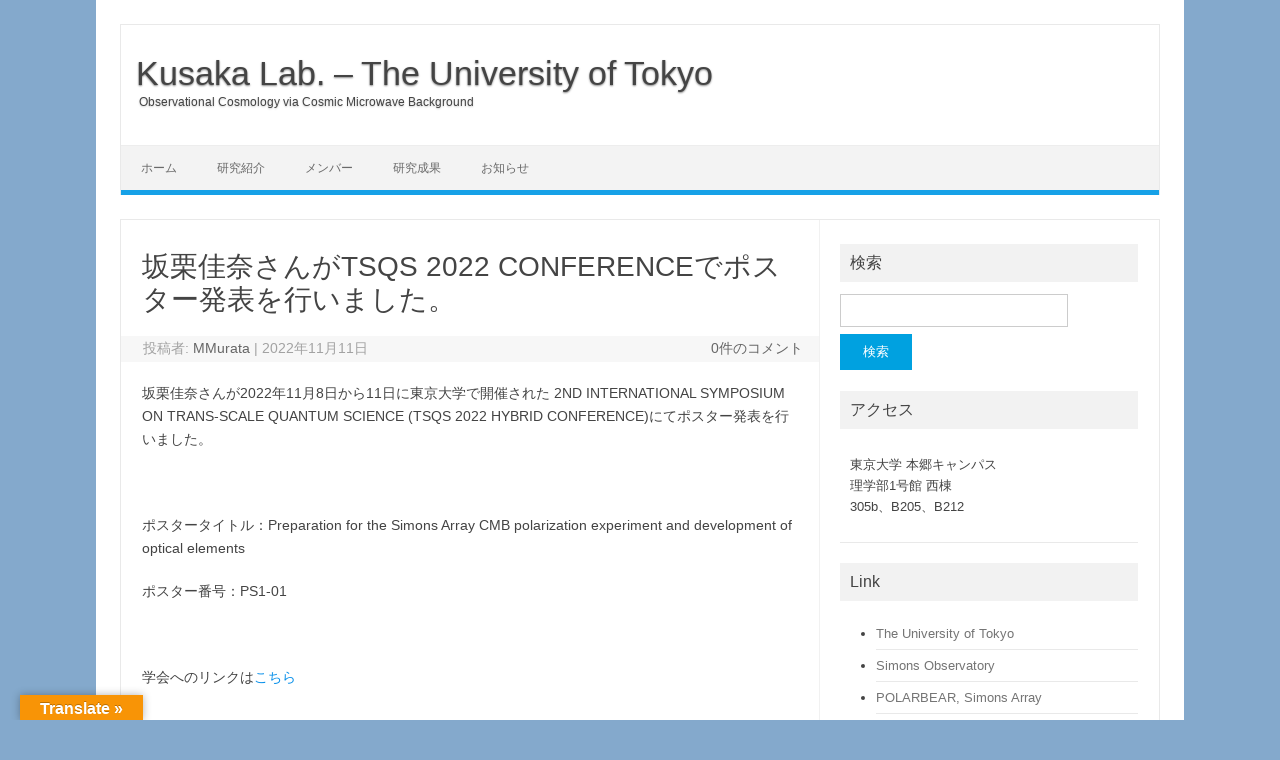

--- FILE ---
content_type: text/html; charset=UTF-8
request_url: https://www.cmb.phys.s.u-tokyo.ac.jp/2022/11/11/%E5%9D%82%E6%A0%97%E4%BD%B3%E5%A5%88%E3%81%95%E3%82%93%E3%81%8Ctsqs-2022-conference%E3%81%A7%E3%83%9D%E3%82%B9%E3%82%BF%E3%83%BC%E7%99%BA%E8%A1%A8%E3%82%92%E8%A1%8C%E3%81%84%E3%81%BE%E3%81%97%E3%81%9F/
body_size: 38162
content:
<!DOCTYPE html> <!--[if IE 7]><html class="ie ie7" lang="ja"> <![endif]--> <!--[if IE 8]><html class="ie ie8" lang="ja"> <![endif]--> <!--[if !(IE 7) | !(IE 8)  ]><!--><html lang="ja"> <!--<![endif]--><head><meta charset="UTF-8"><meta name="viewport" content="width=device-width, initial-scale=1"><link rel="profile" href="http://gmpg.org/xfn/11"><link rel="pingback" href="https://www.cmb.phys.s.u-tokyo.ac.jp/xmlrpc.php" /> <!--[if lt IE 9]> <script src="https://www.cmb.phys.s.u-tokyo.ac.jp/wp-content/themes/iconic-one/js/html5.js" type="text/javascript"></script> <![endif]--><title>坂栗佳奈さんがTSQS 2022 CONFERENCEでポスター発表を行いました。 &#8211; Kusaka Lab. &#8211; The University of Tokyo</title><meta name='robots' content='max-image-preview:large' /><style>img:is([sizes="auto" i], [sizes^="auto," i]) { contain-intrinsic-size: 3000px 1500px }</style><link rel='dns-prefetch' href='//webfonts.sakura.ne.jp' /><link rel='dns-prefetch' href='//translate.google.com' /><link rel="alternate" type="application/rss+xml" title="Kusaka Lab. - The University of Tokyo &raquo; フィード" href="https://www.cmb.phys.s.u-tokyo.ac.jp/feed/" /><link rel="alternate" type="application/rss+xml" title="Kusaka Lab. - The University of Tokyo &raquo; コメントフィード" href="https://www.cmb.phys.s.u-tokyo.ac.jp/comments/feed/" /> <script defer src="[data-uri]"></script> <style id='wp-emoji-styles-inline-css' type='text/css'>img.wp-smiley, img.emoji {
		display: inline !important;
		border: none !important;
		box-shadow: none !important;
		height: 1em !important;
		width: 1em !important;
		margin: 0 0.07em !important;
		vertical-align: -0.1em !important;
		background: none !important;
		padding: 0 !important;
	}</style><link rel='stylesheet' id='wp-block-library-css' href='https://www.cmb.phys.s.u-tokyo.ac.jp/wp-includes/css/dist/block-library/style.min.css?ver=6.8.3' type='text/css' media='all' /><style id='classic-theme-styles-inline-css' type='text/css'>/*! This file is auto-generated */
.wp-block-button__link{color:#fff;background-color:#32373c;border-radius:9999px;box-shadow:none;text-decoration:none;padding:calc(.667em + 2px) calc(1.333em + 2px);font-size:1.125em}.wp-block-file__button{background:#32373c;color:#fff;text-decoration:none}</style><style id='filebird-block-filebird-gallery-style-inline-css' type='text/css'>ul.filebird-block-filebird-gallery{margin:auto!important;padding:0!important;width:100%}ul.filebird-block-filebird-gallery.layout-grid{display:grid;grid-gap:20px;align-items:stretch;grid-template-columns:repeat(var(--columns),1fr);justify-items:stretch}ul.filebird-block-filebird-gallery.layout-grid li img{border:1px solid #ccc;box-shadow:2px 2px 6px 0 rgba(0,0,0,.3);height:100%;max-width:100%;-o-object-fit:cover;object-fit:cover;width:100%}ul.filebird-block-filebird-gallery.layout-masonry{-moz-column-count:var(--columns);-moz-column-gap:var(--space);column-gap:var(--space);-moz-column-width:var(--min-width);columns:var(--min-width) var(--columns);display:block;overflow:auto}ul.filebird-block-filebird-gallery.layout-masonry li{margin-bottom:var(--space)}ul.filebird-block-filebird-gallery li{list-style:none}ul.filebird-block-filebird-gallery li figure{height:100%;margin:0;padding:0;position:relative;width:100%}ul.filebird-block-filebird-gallery li figure figcaption{background:linear-gradient(0deg,rgba(0,0,0,.7),rgba(0,0,0,.3) 70%,transparent);bottom:0;box-sizing:border-box;color:#fff;font-size:.8em;margin:0;max-height:100%;overflow:auto;padding:3em .77em .7em;position:absolute;text-align:center;width:100%;z-index:2}ul.filebird-block-filebird-gallery li figure figcaption a{color:inherit}</style><style id='global-styles-inline-css' type='text/css'>:root{--wp--preset--aspect-ratio--square: 1;--wp--preset--aspect-ratio--4-3: 4/3;--wp--preset--aspect-ratio--3-4: 3/4;--wp--preset--aspect-ratio--3-2: 3/2;--wp--preset--aspect-ratio--2-3: 2/3;--wp--preset--aspect-ratio--16-9: 16/9;--wp--preset--aspect-ratio--9-16: 9/16;--wp--preset--color--black: #000000;--wp--preset--color--cyan-bluish-gray: #abb8c3;--wp--preset--color--white: #ffffff;--wp--preset--color--pale-pink: #f78da7;--wp--preset--color--vivid-red: #cf2e2e;--wp--preset--color--luminous-vivid-orange: #ff6900;--wp--preset--color--luminous-vivid-amber: #fcb900;--wp--preset--color--light-green-cyan: #7bdcb5;--wp--preset--color--vivid-green-cyan: #00d084;--wp--preset--color--pale-cyan-blue: #8ed1fc;--wp--preset--color--vivid-cyan-blue: #0693e3;--wp--preset--color--vivid-purple: #9b51e0;--wp--preset--gradient--vivid-cyan-blue-to-vivid-purple: linear-gradient(135deg,rgba(6,147,227,1) 0%,rgb(155,81,224) 100%);--wp--preset--gradient--light-green-cyan-to-vivid-green-cyan: linear-gradient(135deg,rgb(122,220,180) 0%,rgb(0,208,130) 100%);--wp--preset--gradient--luminous-vivid-amber-to-luminous-vivid-orange: linear-gradient(135deg,rgba(252,185,0,1) 0%,rgba(255,105,0,1) 100%);--wp--preset--gradient--luminous-vivid-orange-to-vivid-red: linear-gradient(135deg,rgba(255,105,0,1) 0%,rgb(207,46,46) 100%);--wp--preset--gradient--very-light-gray-to-cyan-bluish-gray: linear-gradient(135deg,rgb(238,238,238) 0%,rgb(169,184,195) 100%);--wp--preset--gradient--cool-to-warm-spectrum: linear-gradient(135deg,rgb(74,234,220) 0%,rgb(151,120,209) 20%,rgb(207,42,186) 40%,rgb(238,44,130) 60%,rgb(251,105,98) 80%,rgb(254,248,76) 100%);--wp--preset--gradient--blush-light-purple: linear-gradient(135deg,rgb(255,206,236) 0%,rgb(152,150,240) 100%);--wp--preset--gradient--blush-bordeaux: linear-gradient(135deg,rgb(254,205,165) 0%,rgb(254,45,45) 50%,rgb(107,0,62) 100%);--wp--preset--gradient--luminous-dusk: linear-gradient(135deg,rgb(255,203,112) 0%,rgb(199,81,192) 50%,rgb(65,88,208) 100%);--wp--preset--gradient--pale-ocean: linear-gradient(135deg,rgb(255,245,203) 0%,rgb(182,227,212) 50%,rgb(51,167,181) 100%);--wp--preset--gradient--electric-grass: linear-gradient(135deg,rgb(202,248,128) 0%,rgb(113,206,126) 100%);--wp--preset--gradient--midnight: linear-gradient(135deg,rgb(2,3,129) 0%,rgb(40,116,252) 100%);--wp--preset--font-size--small: 13px;--wp--preset--font-size--medium: 20px;--wp--preset--font-size--large: 36px;--wp--preset--font-size--x-large: 42px;--wp--preset--spacing--20: 0.44rem;--wp--preset--spacing--30: 0.67rem;--wp--preset--spacing--40: 1rem;--wp--preset--spacing--50: 1.5rem;--wp--preset--spacing--60: 2.25rem;--wp--preset--spacing--70: 3.38rem;--wp--preset--spacing--80: 5.06rem;--wp--preset--shadow--natural: 6px 6px 9px rgba(0, 0, 0, 0.2);--wp--preset--shadow--deep: 12px 12px 50px rgba(0, 0, 0, 0.4);--wp--preset--shadow--sharp: 6px 6px 0px rgba(0, 0, 0, 0.2);--wp--preset--shadow--outlined: 6px 6px 0px -3px rgba(255, 255, 255, 1), 6px 6px rgba(0, 0, 0, 1);--wp--preset--shadow--crisp: 6px 6px 0px rgba(0, 0, 0, 1);}:where(.is-layout-flex){gap: 0.5em;}:where(.is-layout-grid){gap: 0.5em;}body .is-layout-flex{display: flex;}.is-layout-flex{flex-wrap: wrap;align-items: center;}.is-layout-flex > :is(*, div){margin: 0;}body .is-layout-grid{display: grid;}.is-layout-grid > :is(*, div){margin: 0;}:where(.wp-block-columns.is-layout-flex){gap: 2em;}:where(.wp-block-columns.is-layout-grid){gap: 2em;}:where(.wp-block-post-template.is-layout-flex){gap: 1.25em;}:where(.wp-block-post-template.is-layout-grid){gap: 1.25em;}.has-black-color{color: var(--wp--preset--color--black) !important;}.has-cyan-bluish-gray-color{color: var(--wp--preset--color--cyan-bluish-gray) !important;}.has-white-color{color: var(--wp--preset--color--white) !important;}.has-pale-pink-color{color: var(--wp--preset--color--pale-pink) !important;}.has-vivid-red-color{color: var(--wp--preset--color--vivid-red) !important;}.has-luminous-vivid-orange-color{color: var(--wp--preset--color--luminous-vivid-orange) !important;}.has-luminous-vivid-amber-color{color: var(--wp--preset--color--luminous-vivid-amber) !important;}.has-light-green-cyan-color{color: var(--wp--preset--color--light-green-cyan) !important;}.has-vivid-green-cyan-color{color: var(--wp--preset--color--vivid-green-cyan) !important;}.has-pale-cyan-blue-color{color: var(--wp--preset--color--pale-cyan-blue) !important;}.has-vivid-cyan-blue-color{color: var(--wp--preset--color--vivid-cyan-blue) !important;}.has-vivid-purple-color{color: var(--wp--preset--color--vivid-purple) !important;}.has-black-background-color{background-color: var(--wp--preset--color--black) !important;}.has-cyan-bluish-gray-background-color{background-color: var(--wp--preset--color--cyan-bluish-gray) !important;}.has-white-background-color{background-color: var(--wp--preset--color--white) !important;}.has-pale-pink-background-color{background-color: var(--wp--preset--color--pale-pink) !important;}.has-vivid-red-background-color{background-color: var(--wp--preset--color--vivid-red) !important;}.has-luminous-vivid-orange-background-color{background-color: var(--wp--preset--color--luminous-vivid-orange) !important;}.has-luminous-vivid-amber-background-color{background-color: var(--wp--preset--color--luminous-vivid-amber) !important;}.has-light-green-cyan-background-color{background-color: var(--wp--preset--color--light-green-cyan) !important;}.has-vivid-green-cyan-background-color{background-color: var(--wp--preset--color--vivid-green-cyan) !important;}.has-pale-cyan-blue-background-color{background-color: var(--wp--preset--color--pale-cyan-blue) !important;}.has-vivid-cyan-blue-background-color{background-color: var(--wp--preset--color--vivid-cyan-blue) !important;}.has-vivid-purple-background-color{background-color: var(--wp--preset--color--vivid-purple) !important;}.has-black-border-color{border-color: var(--wp--preset--color--black) !important;}.has-cyan-bluish-gray-border-color{border-color: var(--wp--preset--color--cyan-bluish-gray) !important;}.has-white-border-color{border-color: var(--wp--preset--color--white) !important;}.has-pale-pink-border-color{border-color: var(--wp--preset--color--pale-pink) !important;}.has-vivid-red-border-color{border-color: var(--wp--preset--color--vivid-red) !important;}.has-luminous-vivid-orange-border-color{border-color: var(--wp--preset--color--luminous-vivid-orange) !important;}.has-luminous-vivid-amber-border-color{border-color: var(--wp--preset--color--luminous-vivid-amber) !important;}.has-light-green-cyan-border-color{border-color: var(--wp--preset--color--light-green-cyan) !important;}.has-vivid-green-cyan-border-color{border-color: var(--wp--preset--color--vivid-green-cyan) !important;}.has-pale-cyan-blue-border-color{border-color: var(--wp--preset--color--pale-cyan-blue) !important;}.has-vivid-cyan-blue-border-color{border-color: var(--wp--preset--color--vivid-cyan-blue) !important;}.has-vivid-purple-border-color{border-color: var(--wp--preset--color--vivid-purple) !important;}.has-vivid-cyan-blue-to-vivid-purple-gradient-background{background: var(--wp--preset--gradient--vivid-cyan-blue-to-vivid-purple) !important;}.has-light-green-cyan-to-vivid-green-cyan-gradient-background{background: var(--wp--preset--gradient--light-green-cyan-to-vivid-green-cyan) !important;}.has-luminous-vivid-amber-to-luminous-vivid-orange-gradient-background{background: var(--wp--preset--gradient--luminous-vivid-amber-to-luminous-vivid-orange) !important;}.has-luminous-vivid-orange-to-vivid-red-gradient-background{background: var(--wp--preset--gradient--luminous-vivid-orange-to-vivid-red) !important;}.has-very-light-gray-to-cyan-bluish-gray-gradient-background{background: var(--wp--preset--gradient--very-light-gray-to-cyan-bluish-gray) !important;}.has-cool-to-warm-spectrum-gradient-background{background: var(--wp--preset--gradient--cool-to-warm-spectrum) !important;}.has-blush-light-purple-gradient-background{background: var(--wp--preset--gradient--blush-light-purple) !important;}.has-blush-bordeaux-gradient-background{background: var(--wp--preset--gradient--blush-bordeaux) !important;}.has-luminous-dusk-gradient-background{background: var(--wp--preset--gradient--luminous-dusk) !important;}.has-pale-ocean-gradient-background{background: var(--wp--preset--gradient--pale-ocean) !important;}.has-electric-grass-gradient-background{background: var(--wp--preset--gradient--electric-grass) !important;}.has-midnight-gradient-background{background: var(--wp--preset--gradient--midnight) !important;}.has-small-font-size{font-size: var(--wp--preset--font-size--small) !important;}.has-medium-font-size{font-size: var(--wp--preset--font-size--medium) !important;}.has-large-font-size{font-size: var(--wp--preset--font-size--large) !important;}.has-x-large-font-size{font-size: var(--wp--preset--font-size--x-large) !important;}
:where(.wp-block-post-template.is-layout-flex){gap: 1.25em;}:where(.wp-block-post-template.is-layout-grid){gap: 1.25em;}
:where(.wp-block-columns.is-layout-flex){gap: 2em;}:where(.wp-block-columns.is-layout-grid){gap: 2em;}
:root :where(.wp-block-pullquote){font-size: 1.5em;line-height: 1.6;}</style><link rel='stylesheet' id='bogo-css' href='https://www.cmb.phys.s.u-tokyo.ac.jp/wp-content/cache/autoptimize/autoptimize_single_f88b9e63e015ad7a2ce56c65d3e82eb6.php?ver=3.9.1' type='text/css' media='all' /><link rel='stylesheet' id='wpdm-fonticon-css' href='https://www.cmb.phys.s.u-tokyo.ac.jp/wp-content/cache/autoptimize/autoptimize_single_7084a2f33f23abb903b3c402b260e666.php?ver=6.8.3' type='text/css' media='all' /><link rel='stylesheet' id='wpdm-front-css' href='https://www.cmb.phys.s.u-tokyo.ac.jp/wp-content/plugins/download-manager/assets/css/front.min.css?ver=3.3.46' type='text/css' media='all' /><link rel='stylesheet' id='wpdm-front-dark-css' href='https://www.cmb.phys.s.u-tokyo.ac.jp/wp-content/plugins/download-manager/assets/css/front-dark.min.css?ver=3.3.46' type='text/css' media='all' /><link rel='stylesheet' id='google-language-translator-css' href='https://www.cmb.phys.s.u-tokyo.ac.jp/wp-content/cache/autoptimize/autoptimize_single_f3bd90ed9190418715605b8aaa05debd.php?ver=6.0.20' type='text/css' media='' /><link rel='stylesheet' id='glt-toolbar-styles-css' href='https://www.cmb.phys.s.u-tokyo.ac.jp/wp-content/cache/autoptimize/autoptimize_single_00e7963b92387d2483ebe810f453d32e.php?ver=6.0.20' type='text/css' media='' /><link rel='stylesheet' id='whats-new-style-css' href='https://www.cmb.phys.s.u-tokyo.ac.jp/wp-content/cache/autoptimize/autoptimize_single_c2bb7d0452102915fcd20bd2fe54f24b.php?ver=2.0.2' type='text/css' media='all' /><link rel='stylesheet' id='themonic-style-css' href='https://www.cmb.phys.s.u-tokyo.ac.jp/wp-content/cache/autoptimize/autoptimize_single_8d043b81849dd2f95130665657903246.php?ver=1.7.8' type='text/css' media='all' /><link rel='stylesheet' id='custom-style-css' href='https://www.cmb.phys.s.u-tokyo.ac.jp/wp-content/themes/iconic-one/custom.css?ver=6.8.3' type='text/css' media='all' /> <!--[if lt IE 9]><link rel='stylesheet' id='themonic-ie-css' href='https://www.cmb.phys.s.u-tokyo.ac.jp/wp-content/themes/iconic-one/css/ie.css?ver=20130305' type='text/css' media='all' /> <![endif]--> <script type="text/javascript" src="https://www.cmb.phys.s.u-tokyo.ac.jp/wp-includes/js/jquery/jquery.min.js?ver=3.7.1" id="jquery-core-js"></script> <script defer type="text/javascript" src="https://www.cmb.phys.s.u-tokyo.ac.jp/wp-includes/js/jquery/jquery-migrate.min.js?ver=3.4.1" id="jquery-migrate-js"></script> <script defer type="text/javascript" src="//webfonts.sakura.ne.jp/js/sakurav3.js?fadein=0&amp;ver=3.1.4" id="typesquare_std-js"></script> <script defer type="text/javascript" src="https://www.cmb.phys.s.u-tokyo.ac.jp/wp-content/plugins/download-manager/assets/js/wpdm.min.js?ver=6.8.3" id="wpdm-frontend-js-js"></script> <script defer id="wpdm-frontjs-js-extra" src="[data-uri]"></script> <script defer type="text/javascript" src="https://www.cmb.phys.s.u-tokyo.ac.jp/wp-content/plugins/download-manager/assets/js/front.min.js?ver=3.3.46" id="wpdm-frontjs-js"></script> <link rel="https://api.w.org/" href="https://www.cmb.phys.s.u-tokyo.ac.jp/wp-json/" /><link rel="alternate" title="JSON" type="application/json" href="https://www.cmb.phys.s.u-tokyo.ac.jp/wp-json/wp/v2/posts/1011" /><link rel="EditURI" type="application/rsd+xml" title="RSD" href="https://www.cmb.phys.s.u-tokyo.ac.jp/xmlrpc.php?rsd" /><meta name="generator" content="WordPress 6.8.3" /><link rel="canonical" href="https://www.cmb.phys.s.u-tokyo.ac.jp/2022/11/11/%e5%9d%82%e6%a0%97%e4%bd%b3%e5%a5%88%e3%81%95%e3%82%93%e3%81%8ctsqs-2022-conference%e3%81%a7%e3%83%9d%e3%82%b9%e3%82%bf%e3%83%bc%e7%99%ba%e8%a1%a8%e3%82%92%e8%a1%8c%e3%81%84%e3%81%be%e3%81%97%e3%81%9f/" /><link rel='shortlink' href='https://www.cmb.phys.s.u-tokyo.ac.jp/?p=1011' /><link rel="alternate" title="oEmbed (JSON)" type="application/json+oembed" href="https://www.cmb.phys.s.u-tokyo.ac.jp/wp-json/oembed/1.0/embed?url=https%3A%2F%2Fwww.cmb.phys.s.u-tokyo.ac.jp%2F2022%2F11%2F11%2F%25e5%259d%2582%25e6%25a0%2597%25e4%25bd%25b3%25e5%25a5%2588%25e3%2581%2595%25e3%2582%2593%25e3%2581%258ctsqs-2022-conference%25e3%2581%25a7%25e3%2583%259d%25e3%2582%25b9%25e3%2582%25bf%25e3%2583%25bc%25e7%2599%25ba%25e8%25a1%25a8%25e3%2582%2592%25e8%25a1%258c%25e3%2581%2584%25e3%2581%25be%25e3%2581%2597%25e3%2581%259f%2F" /><link rel="alternate" title="oEmbed (XML)" type="text/xml+oembed" href="https://www.cmb.phys.s.u-tokyo.ac.jp/wp-json/oembed/1.0/embed?url=https%3A%2F%2Fwww.cmb.phys.s.u-tokyo.ac.jp%2F2022%2F11%2F11%2F%25e5%259d%2582%25e6%25a0%2597%25e4%25bd%25b3%25e5%25a5%2588%25e3%2581%2595%25e3%2582%2593%25e3%2581%258ctsqs-2022-conference%25e3%2581%25a7%25e3%2583%259d%25e3%2582%25b9%25e3%2582%25bf%25e3%2583%25bc%25e7%2599%25ba%25e8%25a1%25a8%25e3%2582%2592%25e8%25a1%258c%25e3%2581%2584%25e3%2581%25be%25e3%2581%2597%25e3%2581%259f%2F&#038;format=xml" /><style>p.hello{font-size:12px;color:darkgray;}#google_language_translator,#flags{text-align:left;}#google_language_translator{clear:both;}#flags{width:165px;}#flags a{display:inline-block;margin-right:2px;}#google_language_translator{width:auto!important;}div.skiptranslate.goog-te-gadget{display:inline!important;}.goog-tooltip{display: none!important;}.goog-tooltip:hover{display: none!important;}.goog-text-highlight{background-color:transparent!important;border:none!important;box-shadow:none!important;}#google_language_translator select.goog-te-combo{color:#32373c;}#google_language_translator{color:transparent;}body{top:0px!important;}#goog-gt-{display:none!important;}font font{background-color:transparent!important;box-shadow:none!important;position:initial!important;}#glt-translate-trigger{left:20px;right:auto;}#glt-translate-trigger > span{color:#ffffff;}#glt-translate-trigger{background:#f89406;}.goog-te-gadget .goog-te-combo{width:100%;}</style><style type="text/css" id="custom-background-css">body.custom-background { background-color: #84a9cc; }</style><style type="text/css" id="wp-custom-css">@media print {
  img {
    display: block !important;
    visibility: visible !important;
  }
}</style><meta name="generator" content="WordPress Download Manager 3.3.46" /><style>/* WPDM Link Template Styles */</style><style>:root {
                --color-primary: #4a8eff;
                --color-primary-rgb: 74, 142, 255;
                --color-primary-hover: #5998ff;
                --color-primary-active: #3281ff;
                --clr-sec: #6c757d;
                --clr-sec-rgb: 108, 117, 125;
                --clr-sec-hover: #6c757d;
                --clr-sec-active: #6c757d;
                --color-secondary: #6c757d;
                --color-secondary-rgb: 108, 117, 125;
                --color-secondary-hover: #6c757d;
                --color-secondary-active: #6c757d;
                --color-success: #018e11;
                --color-success-rgb: 1, 142, 17;
                --color-success-hover: #0aad01;
                --color-success-active: #0c8c01;
                --color-info: #2CA8FF;
                --color-info-rgb: 44, 168, 255;
                --color-info-hover: #2CA8FF;
                --color-info-active: #2CA8FF;
                --color-warning: #FFB236;
                --color-warning-rgb: 255, 178, 54;
                --color-warning-hover: #FFB236;
                --color-warning-active: #FFB236;
                --color-danger: #ff5062;
                --color-danger-rgb: 255, 80, 98;
                --color-danger-hover: #ff5062;
                --color-danger-active: #ff5062;
                --color-green: #30b570;
                --color-blue: #0073ff;
                --color-purple: #8557D3;
                --color-red: #ff5062;
                --color-muted: rgba(69, 89, 122, 0.6);
                --wpdm-font: "Sen", -apple-system, BlinkMacSystemFont, "Segoe UI", Roboto, Helvetica, Arial, sans-serif, "Apple Color Emoji", "Segoe UI Emoji", "Segoe UI Symbol";
            }

            .wpdm-download-link.btn.btn-primary {
                border-radius: 4px;
            }</style></head><body class="wp-singular post-template-default single single-post postid-1011 single-format-standard custom-background wp-theme-iconic-one ja"><div id="page" class="site"><header id="masthead" class="site-header" role="banner"><div class="io-title-description"> <a href="https://www.cmb.phys.s.u-tokyo.ac.jp/" title="Kusaka Lab. &#8211; The University of Tokyo" rel="home">Kusaka Lab. &#8211; The University of Tokyo</a> <br .../> <a class="site-description">Observational Cosmology via Cosmic Microwave Background</a></div><nav id="site-navigation" class="themonic-nav" role="navigation"> <a class="assistive-text" href="#main" title="コンテンツへスキップ">コンテンツへスキップ</a><ul id="menu-top" class="nav-menu"><li id="menu-item-69" class="menu-item menu-item-type-custom menu-item-object-custom menu-item-home menu-item-69"><a href="http://www.cmb.phys.s.u-tokyo.ac.jp">ホーム</a></li><li id="menu-item-67" class="menu-item menu-item-type-post_type menu-item-object-page menu-item-has-children menu-item-67"><a href="https://www.cmb.phys.s.u-tokyo.ac.jp/research/">研究紹介</a><ul class="sub-menu"><li id="menu-item-698" class="menu-item menu-item-type-custom menu-item-object-custom menu-item-698"><a href="http://www.cmb.phys.s.u-tokyo.ac.jp/research/#projects">CMB観測プロジェクト</a></li><li id="menu-item-694" class="menu-item menu-item-type-custom menu-item-object-custom menu-item-694"><a href="http://www.cmb.phys.s.u-tokyo.ac.jp/research/#instruments">装置開発</a></li><li id="menu-item-1214" class="menu-item menu-item-type-custom menu-item-object-custom menu-item-1214"><a href="https://www.cmb.phys.s.u-tokyo.ac.jp/research/#analysis">データ解析</a></li><li id="menu-item-1215" class="menu-item menu-item-type-custom menu-item-object-custom menu-item-1215"><a href="https://www.cmb.phys.s.u-tokyo.ac.jp/research/#axion">暗黒物質探索</a></li></ul></li><li id="menu-item-66" class="menu-item menu-item-type-post_type menu-item-object-page menu-item-66"><a href="https://www.cmb.phys.s.u-tokyo.ac.jp/member/">メンバー</a></li><li id="menu-item-565" class="menu-item menu-item-type-post_type menu-item-object-page menu-item-565"><a href="https://www.cmb.phys.s.u-tokyo.ac.jp/publish/">研究成果</a></li><li id="menu-item-910" class="menu-item menu-item-type-post_type menu-item-object-page current_page_parent menu-item-has-children menu-item-910"><a href="https://www.cmb.phys.s.u-tokyo.ac.jp/news/">お知らせ</a><ul class="sub-menu"><li id="menu-item-113" class="menu-item menu-item-type-post_type menu-item-object-page menu-item-113"><a href="https://www.cmb.phys.s.u-tokyo.ac.jp/news_old/princeton_visit/">プリンストン留学</a></li></ul></li></ul></nav><div class="clear"></div></header><div id="main" class="wrapper"><div id="primary" class="site-content"><div id="content" role="main"><article id="post-1011" class="post-1011 post type-post status-publish format-standard hentry category-new_news ja"><header class="entry-header"><h1 class="entry-title">坂栗佳奈さんがTSQS 2022 CONFERENCEでポスター発表を行いました。</h1><div class="below-title-meta"><div class="adt"> 投稿者: <span class="vcard author"> <span class="fn"><a href="https://www.cmb.phys.s.u-tokyo.ac.jp/author/mmurata/" title="MMurata の投稿" rel="author">MMurata</a></span> </span> <span class="meta-sep">|</span> <span class="date updated">2022年11月11日</span></div><div class="adt-comment"> <a class="link-comments" href="https://www.cmb.phys.s.u-tokyo.ac.jp/2022/11/11/%e5%9d%82%e6%a0%97%e4%bd%b3%e5%a5%88%e3%81%95%e3%82%93%e3%81%8ctsqs-2022-conference%e3%81%a7%e3%83%9d%e3%82%b9%e3%82%bf%e3%83%bc%e7%99%ba%e8%a1%a8%e3%82%92%e8%a1%8c%e3%81%84%e3%81%be%e3%81%97%e3%81%9f/#respond">0件のコメント</a></div></div></header><div class="entry-content"><p>坂栗佳奈さんが2022年11月8日から11日に東京大学で開催された 2ND INTERNATIONAL SYMPOSIUM ON TRANS-SCALE QUANTUM SCIENCE (TSQS 2022 HYBRID CONFERENCE)にてポスター発表を行いました。</p><p>&nbsp;</p><p>ポスタータイトル：Preparation for the Simons Array CMB polarization experiment and development of optical elements</p><p>ポスター番号：PS1-01</p><p>&nbsp;</p><p>学会へのリンクは<a href="https://www.tsqs2022.org/">こちら</a></p><p>&nbsp;</p><p>&nbsp;</p></div><footer class="entry-meta"> <span>カテゴリー: <a href="https://www.cmb.phys.s.u-tokyo.ac.jp/category/new_news/" rel="category tag">お知らせ</a></span> <span></span></footer></article><nav class="nav-single"><div class="assistive-text">投稿ナビゲーション</div> <span class="nav-previous"><a href="https://www.cmb.phys.s.u-tokyo.ac.jp/2022/10/06/%e7%89%b9%e5%88%a5%e5%ae%9f%e9%a8%93%e3%81%a74%e5%b9%b4%e7%94%9f2%e4%ba%ba%e3%81%8c%e5%8a%a0%e3%82%8f%e3%82%8a%e3%81%be%e3%81%97%e3%81%9f%e3%80%82-2/" rel="prev"><span class="meta-nav">&larr;</span> 特別実験で4年生2人が加わりました。</a></span> <span class="nav-next"><a href="https://www.cmb.phys.s.u-tokyo.ac.jp/2022/12/21/so-jp-quarterly-meeting%e3%81%8c%e8%a1%8c%e3%82%8f%e3%82%8c%e3%81%be%e3%81%97%e3%81%9f%e3%80%82/" rel="next">SO-JP Quarterly Meetingが行われました。 <span class="meta-nav">&rarr;</span></a></span></nav></div></div><div id="secondary" class="widget-area" role="complementary"><aside id="search-3" class="widget widget_search"><p class="widget-title">検索</p><form role="search" method="get" id="searchform" class="searchform" action="https://www.cmb.phys.s.u-tokyo.ac.jp/"><div> <label class="screen-reader-text" for="s">検索:</label> <input type="text" value="" name="s" id="s" /> <input type="submit" id="searchsubmit" value="検索" /></div></form></aside><aside id="text-6" class="widget widget_text"><p class="widget-title">アクセス</p><div class="textwidget"><p>東京大学 本郷キャンパス<br /> 理学部1号館 西棟<br /> 305b、B205、B212</p></div></aside><aside id="text-13" class="widget widget_text"><p class="widget-title">Link</p><div class="textwidget"><ul><li><a href="https://www.u-tokyo.ac.jp/ja/index.html" target="_blank" rel="noopener">The University of Tokyo</a></li><li><a href="https://simonsobservatory.org/" target="_blank" rel="noopener">Simons Observatory</a></li><li><a href="https://cosmology.ucsd.edu/simonsarray.php" target="_blank" rel="noopener">POLARBEAR, Simons Array</a></li><li><a href="https://www.jsps.go.jp/j-c2c/index.html" target="_blank" rel="noopener">Core-to-Core Program</a></li><li><a href="https://www-he.scphys.kyoto-u.ac.jp/nuintadv/index.html" target="_blank" rel="noopener">国際共同研究に基づくニュートリノによる宇宙創生の解明</a></li></ul></div></aside><aside id="block-6" class="widget widget_block"><h2 class="wp-block-heading">研究室見学の申し込みは<a href="https://forms.gle/AxdU2sm145QhYfp66" data-type="link" data-id="https://forms.gle/AxdU2sm145QhYfp66" target="_blank" rel="noreferrer noopener">こちら</a>（学部生・大学院生向け）</h2></aside></div></div><footer id="colophon" role="contentinfo"><div class="site-info"><div class="footercopy">Copyright 2022</div><div class="footercredit">Kusaka Lab., the University of Tokyo</div><div class="clear"></div></div></footer><div class="site-wordpress"> <a href="https://themonic.com/iconic-one/">Iconic One</a> Theme | Powered by <a href="https://wordpress.org">Wordpress</a></div><div class="clear"></div></div> <script type="speculationrules">{"prefetch":[{"source":"document","where":{"and":[{"href_matches":"\/*"},{"not":{"href_matches":["\/wp-*.php","\/wp-admin\/*","\/wp-content\/uploads\/*","\/wp-content\/*","\/wp-content\/plugins\/*","\/wp-content\/themes\/iconic-one\/*","\/*\\?(.+)"]}},{"not":{"selector_matches":"a[rel~=\"nofollow\"]"}},{"not":{"selector_matches":".no-prefetch, .no-prefetch a"}}]},"eagerness":"conservative"}]}</script> <script defer src="[data-uri]"></script> <div id="fb-root"></div><div id="glt-translate-trigger"><span class="notranslate">Translate »</span></div><div id="glt-toolbar"></div><div id="flags" style="display:none" class="size18"><ul id="sortable" class="ui-sortable"><li id="Arabic"><a href="#" title="Arabic" class="nturl notranslate ar flag Arabic"></a></li><li id="Chinese (Simplified)"><a href="#" title="Chinese (Simplified)" class="nturl notranslate zh-CN flag Chinese (Simplified)"></a></li><li id="Chinese (Traditional)"><a href="#" title="Chinese (Traditional)" class="nturl notranslate zh-TW flag Chinese (Traditional)"></a></li><li id="English"><a href="#" title="English" class="nturl notranslate en flag united-states"></a></li><li id="French"><a href="#" title="French" class="nturl notranslate fr flag French"></a></li><li id="German"><a href="#" title="German" class="nturl notranslate de flag German"></a></li><li id="Italian"><a href="#" title="Italian" class="nturl notranslate it flag Italian"></a></li><li id="Javanese"><a href="#" title="Javanese" class="nturl notranslate jw flag Javanese"></a></li><li id="Korean"><a href="#" title="Korean" class="nturl notranslate ko flag Korean"></a></li><li id="Nepali"><a href="#" title="Nepali" class="nturl notranslate ne flag Nepali"></a></li><li id="Polish"><a href="#" title="Polish" class="nturl notranslate pl flag Polish"></a></li><li id="Russian"><a href="#" title="Russian" class="nturl notranslate ru flag Russian"></a></li><li id="Spanish"><a href="#" title="Spanish" class="nturl notranslate es flag Spanish"></a></li></ul></div><div id='glt-footer'><div id="google_language_translator" class="default-language-ja"></div></div><script defer src="[data-uri]"></script><link rel='stylesheet' id='tinyjpfont-styles-css' href='https://www.cmb.phys.s.u-tokyo.ac.jp/wp-content/cache/autoptimize/autoptimize_single_fa38f129ccd6921b58c91c955f568ab6.php?ver=6.8.3' type='text/css' media='all' /> <script type="text/javascript" src="https://www.cmb.phys.s.u-tokyo.ac.jp/wp-includes/js/dist/hooks.min.js?ver=4d63a3d491d11ffd8ac6" id="wp-hooks-js"></script> <script type="text/javascript" src="https://www.cmb.phys.s.u-tokyo.ac.jp/wp-includes/js/dist/i18n.min.js?ver=5e580eb46a90c2b997e6" id="wp-i18n-js"></script> <script defer id="wp-i18n-js-after" src="[data-uri]"></script> <script defer type="text/javascript" src="https://www.cmb.phys.s.u-tokyo.ac.jp/wp-includes/js/jquery/jquery.form.min.js?ver=4.3.0" id="jquery-form-js"></script> <script defer type="text/javascript" src="https://www.cmb.phys.s.u-tokyo.ac.jp/wp-content/cache/autoptimize/autoptimize_single_6c164c98630b8c5bb4070a49fd89715f.php?ver=6.0.20" id="scripts-js"></script> <script defer type="text/javascript" src="//translate.google.com/translate_a/element.js?cb=GoogleLanguageTranslatorInit" id="scripts-google-js"></script> <script defer type="text/javascript" src="https://www.cmb.phys.s.u-tokyo.ac.jp/wp-content/cache/autoptimize/autoptimize_single_9d398fa34eea4b634e81caceade85fb1.php?ver=1.0" id="themonic-mobile-navigation-js"></script> </body></html>